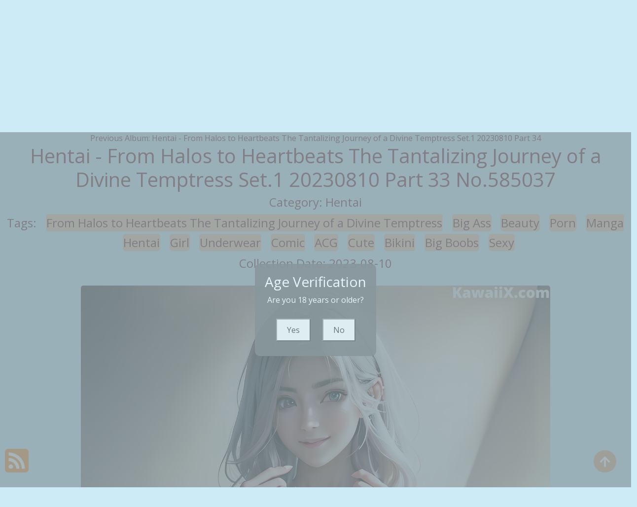

--- FILE ---
content_type: text/html; charset=utf-8
request_url: https://assgirlz.com/a/hentai+-+from+halos+to+heartbeats+the+tantalizing+journey+of+a+divine+temptress+set.1+20230810+part+33
body_size: 14540
content:

<!DOCTYPE html>
<html lang="en-US" prefix="og: https://ogp.me/ns#">
<head>
	<meta charset="utf-8">
	<meta name="rating" content="mature-audience">
		<meta name="viewport" content="width=device-width, initial-scale=1, shrink-to-fit=no">
	<meta name="theme-color" content="#ccebf6">
	<link rel="icon" href="https://resr.assgirlz.com/assgirlz/favicon.ico" type="image/x-icon">
	<meta property="og:type" content="website">
	<meta property="og:site_name" content="AssGirlz">
	<title>Hentai - From Halos to Heartbeats The Tantalizing Journey of a Divine Temptress Set.1 20230810 Part 33 - Stunning High-Definition Beauty Photo Collection - Asian, Western Models &amp; Artistic Themes | AssGirlz.Com</title>
	<meta property="og:title" content="Hentai - From Halos to Heartbeats The Tantalizing Journey of a Divine Temptress Set.1 20230810 Part 33 - Stunning High-Definition Beauty Photo Collection - Asian, Western Models &amp; Artistic Themes | AssGirlz.Com">
	<meta name="keywords" content="From Halos to Heartbeats The Tantalizing Journey of a Divine Temptress,Big Ass,Beauty,Porn,Manga,Hentai,Girl,Underwear,Comic,ACG,Cute,Bikini,Big Boobs,Sexy">
	<meta name="description" content="Hentai - From Halos to Heartbeats The Tantalizing Journey of a Divine Temptress Set.1 20230810 Part 33 - Hentai - Explore a stunning collection of high-definition beauty photos featuring Asian and Western models, along with artistic and mature-themed visuals. Perfect for fans of elegant photography, anime art, and captivating imagery.">
	<meta property="og:description" content="Discover a high-definition collection of beauty photos, including Asian and Western models, with artistic and mature themes. Click to view the stunning gallery.">
	
	<script type="application/ld+json">{"@context":"http://schema.org/","@type":"CreativeWork","genre":"Anime, Art, Mature","audience":{"@type":"Audience","audienceType":"Mature"},"mainEntityOfPage":{"@type":"WebPage","@id":"https://assgirlz.com/a/hentai\u002B-\u002Bfrom\u002Bhalos\u002Bto\u002Bheartbeats\u002Bthe\u002Btantalizing\u002Bjourney\u002Bof\u002Ba\u002Bdivine\u002Btemptress\u002Bset.1\u002B20230810\u002Bpart\u002B33"},"author":{"@type":"Organization","name":"AssGirlz","url":"https://en.girlygirlpic.com","logo":{"@type":"ImageObject","url":"https://resr.assgirlz.com/assgirlz/favicon.ico"}},"publisher":{"@type":"Organization","name":"AssGirlz","logo":{"@type":"ImageObject","url":"https://resr.assgirlz.com/assgirlz/favicon.ico"}},"headline":"Hentai - From Halos to Heartbeats The Tantalizing Journey of a Divine Temptress Set.1 20230810 Part 33","image":["https://imgr6.assgirlz.com/6821b09497f392931d9d5e4ce6a68269/640/ba755c03c9c1ca7726e140ba692fe422.jpg","https://imgr6.assgirlz.com/6821b09497f392931d9d5e4ce6a68269/640/683c2237908c713fc31c7114941eba33.jpg","https://imgr6.assgirlz.com/6821b09497f392931d9d5e4ce6a68269/640/0ce15077db2ca7ee8a9362281df3c20d.jpg"],"datePublished":"2023-08-10","dateModified":"2023-08-10"}</script>

	<base href="https://assgirlz.com/">
	<link rel="preconnect" href="https://resr.assgirlz.com">
	<link rel="dns-prefetch" href="https://resr.assgirlz.com">
	<link rel="preconnect" href="https://imgr0.assgirlz.com">
	<link rel="dns-prefetch" href="https://imgr0.assgirlz.com">
	<link rel="preconnect" href="https://imgr1.assgirlz.com">
	<link rel="dns-prefetch" href="https://imgr1.assgirlz.com">
	<link rel="preconnect" href="https://imgr2.assgirlz.com">
	<link rel="dns-prefetch" href="https://imgr2.assgirlz.com">
	<link rel="preconnect" href="https://imgr3.assgirlz.com">
	<link rel="dns-prefetch" href="https://imgr3.assgirlz.com">
	<link rel="preconnect" href="https://imgr4.assgirlz.com">
	<link rel="dns-prefetch" href="https://imgr4.assgirlz.com">
	<link rel="preconnect" href="https://imgr5.assgirlz.com">
	<link rel="dns-prefetch" href="https://imgr5.assgirlz.com">
	<link rel="preconnect" href="https://imgr6.assgirlz.com">
	<link rel="dns-prefetch" href="https://imgr6.assgirlz.com">
	<link rel="preconnect" href="https://imgr7.assgirlz.com">
	<link rel="dns-prefetch" href="https://imgr07.assgirlz.com">
	<link rel="preconnect" href="https://imgr8.assgirlz.com">
	<link rel="dns-prefetch" href="https://imgr8.assgirlz.com">
	<link rel="preconnect" href="https://imgr9.assgirlz.com">
	<link rel="dns-prefetch" href="https://imgr9.assgirlz.com">
	<link rel="preconnect" href="https://imgra.assgirlz.com">
	<link rel="dns-prefetch" href="https://imgra.assgirlz.com">
	<link rel="preconnect" href="https://imgrb.assgirlz.com">
	<link rel="dns-prefetch" href="https://imgrb.assgirlz.com">
	<link rel="preconnect" href="https://imgrc.assgirlz.com">
	<link rel="dns-prefetch" href="https://imgrc.assgirlz.com">
	<link rel="preconnect" href="https://imgrd.assgirlz.com">
	<link rel="dns-prefetch" href="https://imgrd.assgirlz.com">
	<link rel="preconnect" href="https://imgre.assgirlz.com">
	<link rel="dns-prefetch" href="https://imgre.assgirlz.com">
	<link rel="preconnect" href="https://imgrf.assgirlz.com">
	<link rel="dns-prefetch" href="https://imgrf.assgirlz.com">
	<!-- Global site tag (gtag.js) - Google Analytics --><script defer src="https://www.googletagmanager.com/gtag/js?id=G-HNK8FW6TKD"></script><script>document.addEventListener("DOMContentLoaded", function() {	window.dataLayer = window.dataLayer || [];	function gtag() { dataLayer.push(arguments); }	gtag('js', new Date());	gtag('config', 'G-HNK8FW6TKD'); });</script>
	<link rel="preload" href="https://resr.assgirlz.com/assgirlz/css/bootstrap.min.css?v=20260114035449" as="style">
	<link rel="stylesheet" href="https://resr.assgirlz.com/assgirlz/css/bootstrap.min.css?v=20260114035449">
		<link rel="preload" href="https://resr.assgirlz.com/assgirlz/css/flickity.min.css" as="style">
		<link rel="stylesheet" href="https://resr.assgirlz.com/assgirlz/css/flickity.min.css">
	<link rel="preload" href="https://resr.assgirlz.com/assgirlz/components.min.css?v=20260114035449" as="style">
	<link rel="stylesheet" href="https://resr.assgirlz.com/assgirlz/components.min.css?v=20260114035449">
    <link rel="stylesheet" media="print" onload="this.media='all'" href="https://resr.assgirlz.com/assgirlz/lib/lightbox2/css/lightbox.min.css">
    <link rel="stylesheet" media="print" onload="this.media='all'" href="https://resr.assgirlz.com/assgirlz/lib/jquery-modal/jquery.modal.min.css?v=20260114035449">
    <link rel="preconnect" href="https://fonts.googleapis.com">
    <link rel="preconnect" href="https://fonts.gstatic.com" crossorigin>
    <link rel="stylesheet" media="print" onload="this.media='all'" href="https://fonts.googleapis.com/css2?family=Open+Sans&display=swap">
    <link rel="stylesheet" media="print" onload="this.media='all'" href="https://resr.assgirlz.com/assgirlz/css/icomoon/style.css">
    <link rel="alternate" type="application/rss+xml" title="RSS Feed for assgirlz.com" href="https://assgirlz.com/api/rss">
	<style>
		.lg-has-iframe {
			position: absolute;
			top: 0px;
			bottom: 0px;
		}

		iframe.lg-object {
			width: 400px !important;
			height: 800px !important;
			margin-top: 0px !important;
		}
	</style>
	
	<script src="https://resr.assgirlz.com/assgirlz/js/lazysizes.min.js" async></script>
	<script src="https://resr.assgirlz.com/assgirlz/js/age.js?v=20260114035449" async></script>
    	<script defer type="application/javascript" src="https://a.magsrv.com/ad-provider.js"></script>
</head>
<body>
	<div b-c22w2dbzls id="root">

<header class="p-3 mb-3">
	<div class="container">
		<div class="flex-wrap align-items-center justify-content-center justify-content-lg-start">

<div class="title">
    <a class="on-popunder" href=https://assgirlz.com title="AssGirlz" aria-label="AssGirlz">
        <div class="d-flex justify-content-center">
            <span>Ass</span>
            <img src="https://assgirlz.com/assgirlz/css/images/logo_320x320.png" alt="AssGirlz" style="width: 48px; height: 48px; margin-top: 0px;">
            <span>Girlz</span>
        </div>
    </a>
</div>			
			<ul class="nav col-12 col-lg-auto me-lg-auto mb-2 justify-content-center mb-md-0" style="font-size: 16px;">
		                    <li>
			                    <a href="https://assgirlz.com/" class="nav-link px-2 link-dark menu-li-active-a" title="Latest Recommended" aria-label="Latest Recommended">Latest Recommended</a></li>
	                        <li>
		                        <a href="https://assgirlz.com/c/porn" class="nav-link px-2 link-dark menu-li-inactive-a" title="Porn" aria-label="Porn">Porn</a></li>
	                        <li>
		                        <a href="https://assgirlz.com/c/hentai" class="nav-link px-2 link-dark menu-li-inactive-a" title="Hentai" aria-label="Hentai">Hentai</a></li>
	                        <li>
		                        <a href="https://assgirlz.com/c/kawaiix" class="nav-link px-2 link-dark menu-li-inactive-a" title="KawaiiX" aria-label="KawaiiX">KawaiiX</a></li>
	                        <li>
		                        <a href="https://assgirlz.com/c/jav" class="nav-link px-2 link-dark menu-li-inactive-a" title="Jav" aria-label="Jav">Jav</a></li>
	                        <li>
		                        <a href="https://assgirlz.com/c/uncategorized" class="nav-link px-2 link-dark menu-li-inactive-a" title="Uncategorized" aria-label="Uncategorized">Uncategorized</a></li>
	                        <li>
		                        <a href="https://assgirlz.com/c/cosplay" class="nav-link px-2 link-dark menu-li-inactive-a" title="Cosplay" aria-label="Cosplay">Cosplay</a></li>
	                        <li>
		                        <a href="https://assgirlz.com/c/chinese" class="nav-link px-2 link-dark menu-li-inactive-a" title="Chinese" aria-label="Chinese">Chinese</a></li>
	                        <li>
		                        <a href="https://assgirlz.com/c/thailand" class="nav-link px-2 link-dark menu-li-inactive-a" title="Thailand" aria-label="Thailand">Thailand</a></li>
	                        <li>
		                        <a href="https://assgirlz.com/c/korea" class="nav-link px-2 link-dark menu-li-inactive-a" title="Korea" aria-label="Korea">Korea</a></li>
	                        <li>
		                        <a href="https://assgirlz.com/c/magazine" class="nav-link px-2 link-dark menu-li-inactive-a" title="Magazine" aria-label="Magazine">Magazine</a></li>
	                        <li>
		                        <a href="https://assgirlz.com/c/aidol" class="nav-link px-2 link-dark menu-li-inactive-a" title="Aidol" aria-label="Aidol">Aidol</a></li>
	                        <li>
		                        <a href="https://assgirlz.com/c/gravure" class="nav-link px-2 link-dark menu-li-inactive-a" title="Gravure" aria-label="Gravure">Gravure</a></li>
					<li>
						<a href="https://en.assgirlz.com" class="nav-link px-2 link-dark menu-li-inactive-a" title="SFW Photo Album" aria-label="SFW Photo Album">SFW Photo Album</a></li>

			</ul>


		</div>
		<div class="row d-flex justify-content-center">
			<div class="col-12 col-lg-auto mb-3 mb-lg-0 me-lg-3">
				<div class="pgz-main-search-form">
                        <input type="hidden" value="/s" id="hidSearchPath">
                        <form method="get" class="search-form" action="https://assgirlz.com" autocomplete="off">
                            <div class="pgz-search-field-w">
	                            <input id="txtSearchKey" type="search" autocomplete="off" class="pgz-search-field" placeholder="Search For ... " name="s" title="Search for:" value="">
                                <input id="btSearch" type="submit" class="pgz-search-submit" readonly="readonly" value="Search">
                            </div>
                        </form>
                        <div class="autosuggest-results"></div>
                    </div>
			</div>
		</div>
	</div>
</header>		


    <div class="d-flex justify-content-center">
        <div class="col-24">

<a name="list"></a>
<div class="previous-album-link" style="text-align: center;">
	<a title="Previous Album: Hentai - From Halos to Heartbeats The Tantalizing Journey of a Divine Temptress Set.1 20230810 Part 34" aria-label="Previous Album: Hentai - From Halos to Heartbeats The Tantalizing Journey of a Divine Temptress Set.1 20230810 Part 34" href="/a/hentai&#x2B;-&#x2B;from&#x2B;halos&#x2B;to&#x2B;heartbeats&#x2B;the&#x2B;tantalizing&#x2B;journey&#x2B;of&#x2B;a&#x2B;divine&#x2B;temptress&#x2B;set.1&#x2B;20230810&#x2B;part&#x2B;34">Previous Album: Hentai - From Halos to Heartbeats The Tantalizing Journey of a Divine Temptress Set.1 20230810 Part 34</a>
</div>
<div key="post_main">
	<div key="post_content" style="max-width: 1440px;
                                    width: 100%;
                                    text-align: -webkit-center;
                                    height:100%;">
		<div key="post_info" style="max-width: 1440px;
                                     width: 100%;
                                     text-align: -webkit-center;
                                     height:100%;">
			<div class="row justify-content-center">
				<div class="col-24"><h1 class="album-title">Hentai - From Halos to Heartbeats The Tantalizing Journey of a Divine Temptress Set.1 20230810 Part 33 No.585037</h1></div>
			</div>
			<div class="row justify-content-center">
				<div class="col-24"><h4 class="album-h4">Category: <a class="on-popunder album-h4-a" key="post_category" href="/c/hentai" aria-label="Hentai">Hentai</a></h4></div>
			</div>

<div class="row justify-content-center">
    <div class="col-24">
    <h4 class="album-h4">
        Tags: 
                <a class="on-popunder album-tag-a" id=post_tag_0 href="/t/from&#x2B;halos&#x2B;to&#x2B;heartbeats&#x2B;the&#x2B;tantalizing&#x2B;journey&#x2B;of&#x2B;a&#x2B;divine&#x2B;temptress" aria-label="From Halos to Heartbeats The Tantalizing Journey of a Divine Temptress">From Halos to Heartbeats The Tantalizing Journey of a Divine Temptress</a>
                <a class="on-popunder album-tag-a" id=post_tag_1 href="/t/big&#x2B;ass" aria-label="Big Ass">Big Ass</a>
                <a class="on-popunder album-tag-a" id=post_tag_2 href="/t/beauty" aria-label="Beauty">Beauty</a>
                <a class="on-popunder album-tag-a" id=post_tag_3 href="/t/porn" aria-label="Porn">Porn</a>
                <a class="on-popunder album-tag-a" id=post_tag_4 href="/t/manga" aria-label="Manga">Manga</a>
                <a class="on-popunder album-tag-a" id=post_tag_5 href="/t/hentai" aria-label="Hentai">Hentai</a>
                <a class="on-popunder album-tag-a" id=post_tag_6 href="/t/girl" aria-label="Girl">Girl</a>
                <a class="on-popunder album-tag-a" id=post_tag_7 href="/t/underwear" aria-label="Underwear">Underwear</a>
                <a class="on-popunder album-tag-a" id=post_tag_8 href="/t/comic" aria-label="Comic">Comic</a>
                <a class="on-popunder album-tag-a" id=post_tag_9 href="/t/acg" aria-label="ACG">ACG</a>
                <a class="on-popunder album-tag-a" id=post_tag_10 href="/t/cute" aria-label="Cute">Cute</a>
                <a class="on-popunder album-tag-a" id=post_tag_11 href="/t/bikini" aria-label="Bikini">Bikini</a>
                <a class="on-popunder album-tag-a" id=post_tag_12 href="/t/big&#x2B;boobs" aria-label="Big Boobs">Big Boobs</a>
                <a class="on-popunder album-tag-a" id=post_tag_13 href="/t/sexy" aria-label="Sexy">Sexy</a>
    </h4>
    </div>
</div>
			<div class="row justify-content-center">
				<div class="col-24"><h4 class="album-h4">Collection Date: 2023-08-10</h4></div>
			</div>
		</div>
		<div style="width: 100%; height: 10px;"></div>
				<div id=key_img1_1 style="max-width: 978px; width: 100%; margin-bottom: 1%; text-align: -webkit-center; padding: 1%;">
					<div id=key_img2_1 style="min-height:200px;max-width: 978px; width: 100%; text-align: -webkit-center;">
								<a href="https://imgr6.assgirlz.com/6821b09497f392931d9d5e4ce6a68269/2116aa8868055d0ba08129a2fc42013e.jpg" data-lightbox="image-1" data-title="Hentai - From Halos to Heartbeats The Tantalizing Journey of a Divine Temptress Set.1 20230810 Part 33 P20 No.342718 Image No. 1" data-alt="A nude woman sitting on a bed in a black lingerie.">
										<picture>
											<source type="image/avif" data-srcset="https://imgr6.assgirlz.com/6821b09497f392931d9d5e4ce6a68269/avif/2116aa8868055d0ba08129a2fc42013e.avif">
											<source type="image/webp" data-srcset="https://imgr6.assgirlz.com/6821b09497f392931d9d5e4ce6a68269/webp/2116aa8868055d0ba08129a2fc42013e.webp">
											<img id=img3_1 class="lazyload" style="border-radius: 5px;min-height:200px;max-width: 100%;height: auto;aspect-ratio: auto 1536 / 2048;" alt="A nude woman sitting on a bed in a black lingerie." src="https://imgr6.assgirlz.com/6821b09497f392931d9d5e4ce6a68269/80/2116aa8868055d0ba08129a2fc42013e.jpg" data-src="https://imgr6.assgirlz.com/6821b09497f392931d9d5e4ce6a68269/2116aa8868055d0ba08129a2fc42013e.jpg">
										</picture>
								</a>
					</div>
				</div>
								<div id="ads_d0_3" style="width:100%; text-align: center;margin-bottom: 10px;" class="row justify-content-center align-items-center">
									<ins class="eas6a97888e" data-zoneid="4852418"></ins>
								</div>
				<div id=key_img1_3 style="max-width: 978px; width: 100%; margin-bottom: 1%; text-align: -webkit-center; padding: 1%;">
					<div id=key_img2_3 style="min-height:200px;max-width: 978px; width: 100%; text-align: -webkit-center;">
								<a href="https://imgr6.assgirlz.com/6821b09497f392931d9d5e4ce6a68269/8e04961ae9bce9ee49393311873ed68b.jpg" data-lightbox="image-1" data-title="Hentai - From Halos to Heartbeats The Tantalizing Journey of a Divine Temptress Set.1 20230810 Part 33 P19 No.b7fe8c Image No. 3" data-alt="A woman in a white lingerie sitting on a table.">
										<picture>
											<source type="image/avif" data-srcset="https://imgr6.assgirlz.com/6821b09497f392931d9d5e4ce6a68269/avif/8e04961ae9bce9ee49393311873ed68b.avif">
											<source type="image/webp" data-srcset="https://imgr6.assgirlz.com/6821b09497f392931d9d5e4ce6a68269/webp/8e04961ae9bce9ee49393311873ed68b.webp">
											<img id=img3_3 class="lazyload" style="border-radius: 5px;min-height:200px;max-width: 100%;height: auto;aspect-ratio: auto 1536 / 2048;" alt="A woman in a white lingerie sitting on a table." src="https://imgr6.assgirlz.com/6821b09497f392931d9d5e4ce6a68269/80/8e04961ae9bce9ee49393311873ed68b.jpg" data-src="https://imgr6.assgirlz.com/6821b09497f392931d9d5e4ce6a68269/8e04961ae9bce9ee49393311873ed68b.jpg">
										</picture>
								</a>
					</div>
				</div>
				<div id=key_img1_5 style="max-width: 978px; width: 100%; margin-bottom: 1%; text-align: -webkit-center; padding: 1%;">
					<div id=key_img2_5 style="min-height:200px;max-width: 978px; width: 100%; text-align: -webkit-center;">
								<a href="https://imgr6.assgirlz.com/6821b09497f392931d9d5e4ce6a68269/7650e0d995c5fe50e1fa0e0b9a755b09.jpg" data-lightbox="image-1" data-title="Hentai - From Halos to Heartbeats The Tantalizing Journey of a Divine Temptress Set.1 20230810 Part 33 P18 No.0c9755 Image No. 5" data-alt="A nude anime girl sitting on a purple couch.">
										<picture>
											<source type="image/avif" data-srcset="https://imgr6.assgirlz.com/6821b09497f392931d9d5e4ce6a68269/avif/7650e0d995c5fe50e1fa0e0b9a755b09.avif">
											<source type="image/webp" data-srcset="https://imgr6.assgirlz.com/6821b09497f392931d9d5e4ce6a68269/webp/7650e0d995c5fe50e1fa0e0b9a755b09.webp">
											<img id=img3_5 class="lazyload" style="border-radius: 5px;min-height:200px;max-width: 100%;height: auto;aspect-ratio: auto 1536 / 2048;" alt="A nude anime girl sitting on a purple couch." src="https://imgr6.assgirlz.com/6821b09497f392931d9d5e4ce6a68269/80/7650e0d995c5fe50e1fa0e0b9a755b09.jpg" data-src="https://imgr6.assgirlz.com/6821b09497f392931d9d5e4ce6a68269/7650e0d995c5fe50e1fa0e0b9a755b09.jpg">
										</picture>
								</a>
					</div>
				</div>
				<div id=key_img1_7 style="max-width: 978px; width: 100%; margin-bottom: 1%; text-align: -webkit-center; padding: 1%;">
					<div id=key_img2_7 style="min-height:200px;max-width: 978px; width: 100%; text-align: -webkit-center;">
								<a href="https://imgr6.assgirlz.com/6821b09497f392931d9d5e4ce6a68269/97e6e0363ca5329927e6ce49d266a4de.jpg" data-lightbox="image-1" data-title="Hentai - From Halos to Heartbeats The Tantalizing Journey of a Divine Temptress Set.1 20230810 Part 33 P17 No.c8cbb1 Image No. 7" data-alt="A nude woman sitting on top of a bed.">
										<picture>
											<source type="image/avif" data-srcset="https://imgr6.assgirlz.com/6821b09497f392931d9d5e4ce6a68269/avif/97e6e0363ca5329927e6ce49d266a4de.avif">
											<source type="image/webp" data-srcset="https://imgr6.assgirlz.com/6821b09497f392931d9d5e4ce6a68269/webp/97e6e0363ca5329927e6ce49d266a4de.webp">
											<img id=img3_7 class="lazyload" style="border-radius: 5px;min-height:200px;max-width: 100%;height: auto;aspect-ratio: auto 1536 / 2048;" alt="A nude woman sitting on top of a bed." src="https://imgr6.assgirlz.com/6821b09497f392931d9d5e4ce6a68269/80/97e6e0363ca5329927e6ce49d266a4de.jpg" data-src="https://imgr6.assgirlz.com/6821b09497f392931d9d5e4ce6a68269/97e6e0363ca5329927e6ce49d266a4de.jpg">
										</picture>
								</a>
					</div>
				</div>
								<div id="ads_d0_3" style="width:100%; text-align: center;margin-bottom: 10px;" class="row justify-content-center align-items-center">
									<ins class="eas6a97888e" data-zoneid="4852418"></ins>
								</div>
				<div id=key_img1_9 style="max-width: 978px; width: 100%; margin-bottom: 1%; text-align: -webkit-center; padding: 1%;">
					<div id=key_img2_9 style="min-height:200px;max-width: 978px; width: 100%; text-align: -webkit-center;">
								<a href="https://imgr6.assgirlz.com/6821b09497f392931d9d5e4ce6a68269/ba755c03c9c1ca7726e140ba692fe422.jpg" data-lightbox="image-1" data-title="Hentai - From Halos to Heartbeats The Tantalizing Journey of a Divine Temptress Set.1 20230810 Part 33 P16 No.65814d Image No. 9" data-alt="A nude anime girl posing in the woods.">
										<picture>
											<source type="image/avif" data-srcset="https://imgr6.assgirlz.com/6821b09497f392931d9d5e4ce6a68269/avif/ba755c03c9c1ca7726e140ba692fe422.avif">
											<source type="image/webp" data-srcset="https://imgr6.assgirlz.com/6821b09497f392931d9d5e4ce6a68269/webp/ba755c03c9c1ca7726e140ba692fe422.webp">
											<img id=img3_9 class="lazyload" style="border-radius: 5px;min-height:200px;max-width: 100%;height: auto;aspect-ratio: auto 1536 / 2048;" alt="A nude anime girl posing in the woods." src="https://imgr6.assgirlz.com/6821b09497f392931d9d5e4ce6a68269/80/ba755c03c9c1ca7726e140ba692fe422.jpg" data-src="https://imgr6.assgirlz.com/6821b09497f392931d9d5e4ce6a68269/ba755c03c9c1ca7726e140ba692fe422.jpg">
										</picture>
								</a>
					</div>
				</div>
				<div id=key_img1_11 style="max-width: 978px; width: 100%; margin-bottom: 1%; text-align: -webkit-center; padding: 1%;">
					<div id=key_img2_11 style="min-height:200px;max-width: 978px; width: 100%; text-align: -webkit-center;">
								<a href="https://imgr6.assgirlz.com/6821b09497f392931d9d5e4ce6a68269/0ce15077db2ca7ee8a9362281df3c20d.jpg" data-lightbox="image-1" data-title="Hentai - From Halos to Heartbeats The Tantalizing Journey of a Divine Temptress Set.1 20230810 Part 33 P15 No.c18ded Image No. 11" data-alt="A nude anime girl sitting on a bed talking on a cell phone.">
										<picture>
											<source type="image/avif" data-srcset="https://imgr6.assgirlz.com/6821b09497f392931d9d5e4ce6a68269/avif/0ce15077db2ca7ee8a9362281df3c20d.avif">
											<source type="image/webp" data-srcset="https://imgr6.assgirlz.com/6821b09497f392931d9d5e4ce6a68269/webp/0ce15077db2ca7ee8a9362281df3c20d.webp">
											<img id=img3_11 class="lazyload" style="border-radius: 5px;min-height:200px;max-width: 100%;height: auto;aspect-ratio: auto 1536 / 2048;" alt="A nude anime girl sitting on a bed talking on a cell phone." src="https://imgr6.assgirlz.com/6821b09497f392931d9d5e4ce6a68269/80/0ce15077db2ca7ee8a9362281df3c20d.jpg" data-src="https://imgr6.assgirlz.com/6821b09497f392931d9d5e4ce6a68269/0ce15077db2ca7ee8a9362281df3c20d.jpg">
										</picture>
								</a>
					</div>
				</div>
				<div id=key_img1_13 style="max-width: 978px; width: 100%; margin-bottom: 1%; text-align: -webkit-center; padding: 1%;">
					<div id=key_img2_13 style="min-height:200px;max-width: 978px; width: 100%; text-align: -webkit-center;">
								<a href="https://imgr6.assgirlz.com/6821b09497f392931d9d5e4ce6a68269/5a136901d1d9f73b3e87d68b1e52ec1b.jpg" data-lightbox="image-1" data-title="Hentai - From Halos to Heartbeats The Tantalizing Journey of a Divine Temptress Set.1 20230810 Part 33 P14 No.e33ab9 Image No. 13" data-alt="A nude woman sitting on a bed with a pillow.">
										<picture>
											<source type="image/avif" data-srcset="https://imgr6.assgirlz.com/6821b09497f392931d9d5e4ce6a68269/avif/5a136901d1d9f73b3e87d68b1e52ec1b.avif">
											<source type="image/webp" data-srcset="https://imgr6.assgirlz.com/6821b09497f392931d9d5e4ce6a68269/webp/5a136901d1d9f73b3e87d68b1e52ec1b.webp">
											<img id=img3_13 class="lazyload" style="border-radius: 5px;min-height:200px;max-width: 100%;height: auto;aspect-ratio: auto 1536 / 2048;" alt="A nude woman sitting on a bed with a pillow." src="https://imgr6.assgirlz.com/6821b09497f392931d9d5e4ce6a68269/80/5a136901d1d9f73b3e87d68b1e52ec1b.jpg" data-src="https://imgr6.assgirlz.com/6821b09497f392931d9d5e4ce6a68269/5a136901d1d9f73b3e87d68b1e52ec1b.jpg">
										</picture>
								</a>
					</div>
				</div>
								<div id="ads_d0_3" style="width:100%; text-align: center;margin-bottom: 10px;" class="row justify-content-center align-items-center">
									<ins class="eas6a97888e" data-zoneid="4852418"></ins>
								</div>
				<div id=key_img1_15 style="max-width: 978px; width: 100%; margin-bottom: 1%; text-align: -webkit-center; padding: 1%;">
					<div id=key_img2_15 style="min-height:200px;max-width: 978px; width: 100%; text-align: -webkit-center;">
								<a href="https://imgr6.assgirlz.com/6821b09497f392931d9d5e4ce6a68269/89605d2e7038c5482a6feb5f1e1fe119.jpg" data-lightbox="image-1" data-title="Hentai - From Halos to Heartbeats The Tantalizing Journey of a Divine Temptress Set.1 20230810 Part 33 P13 No.85ad7d Image No. 15" data-alt="A woman in a pink dress sitting on a bed.">
										<picture>
											<source type="image/avif" data-srcset="https://imgr6.assgirlz.com/6821b09497f392931d9d5e4ce6a68269/avif/89605d2e7038c5482a6feb5f1e1fe119.avif">
											<source type="image/webp" data-srcset="https://imgr6.assgirlz.com/6821b09497f392931d9d5e4ce6a68269/webp/89605d2e7038c5482a6feb5f1e1fe119.webp">
											<img id=img3_15 class="lazyload" style="border-radius: 5px;min-height:200px;max-width: 100%;height: auto;aspect-ratio: auto 1536 / 2048;" alt="A woman in a pink dress sitting on a bed." src="https://imgr6.assgirlz.com/6821b09497f392931d9d5e4ce6a68269/80/89605d2e7038c5482a6feb5f1e1fe119.jpg" data-src="https://imgr6.assgirlz.com/6821b09497f392931d9d5e4ce6a68269/89605d2e7038c5482a6feb5f1e1fe119.jpg">
										</picture>
								</a>
					</div>
				</div>
				<div id=key_img1_17 style="max-width: 978px; width: 100%; margin-bottom: 1%; text-align: -webkit-center; padding: 1%;">
					<div id=key_img2_17 style="min-height:200px;max-width: 978px; width: 100%; text-align: -webkit-center;">
								<a href="https://imgr6.assgirlz.com/6821b09497f392931d9d5e4ce6a68269/cbf01c513a14b93ed0aa80ed01999916.jpg" data-lightbox="image-1" data-title="Hentai - From Halos to Heartbeats The Tantalizing Journey of a Divine Temptress Set.1 20230810 Part 33 P12 No.4dd563 Image No. 17" data-alt="A cartoon of a woman in shorts and a jacket posing on a bed.">
										<picture>
											<source type="image/avif" data-srcset="https://imgr6.assgirlz.com/6821b09497f392931d9d5e4ce6a68269/avif/cbf01c513a14b93ed0aa80ed01999916.avif">
											<source type="image/webp" data-srcset="https://imgr6.assgirlz.com/6821b09497f392931d9d5e4ce6a68269/webp/cbf01c513a14b93ed0aa80ed01999916.webp">
											<img id=img3_17 class="lazyload" style="border-radius: 5px;min-height:200px;max-width: 100%;height: auto;aspect-ratio: auto 1536 / 2048;" alt="A cartoon of a woman in shorts and a jacket posing on a bed." src="https://imgr6.assgirlz.com/6821b09497f392931d9d5e4ce6a68269/80/cbf01c513a14b93ed0aa80ed01999916.jpg" data-src="https://imgr6.assgirlz.com/6821b09497f392931d9d5e4ce6a68269/cbf01c513a14b93ed0aa80ed01999916.jpg">
										</picture>
								</a>
					</div>
				</div>
				<div id=key_img1_19 style="max-width: 978px; width: 100%; margin-bottom: 1%; text-align: -webkit-center; padding: 1%;">
					<div id=key_img2_19 style="min-height:200px;max-width: 978px; width: 100%; text-align: -webkit-center;">
								<a href="https://imgr6.assgirlz.com/6821b09497f392931d9d5e4ce6a68269/3414ecf35463cecec7fae2c625e56e5e.jpg" data-lightbox="image-1" data-title="Hentai - From Halos to Heartbeats The Tantalizing Journey of a Divine Temptress Set.1 20230810 Part 33 P11 No.366664 Image No. 19" data-alt="a nude woman sitting on a couch with her hands on her breasts">
										<picture>
											<source type="image/avif" data-srcset="https://imgr6.assgirlz.com/6821b09497f392931d9d5e4ce6a68269/avif/3414ecf35463cecec7fae2c625e56e5e.avif">
											<source type="image/webp" data-srcset="https://imgr6.assgirlz.com/6821b09497f392931d9d5e4ce6a68269/webp/3414ecf35463cecec7fae2c625e56e5e.webp">
											<img id=img3_19 class="lazyload" style="border-radius: 5px;min-height:200px;max-width: 100%;height: auto;aspect-ratio: auto 1536 / 2048;" alt="a nude woman sitting on a couch with her hands on her breasts" src="https://imgr6.assgirlz.com/6821b09497f392931d9d5e4ce6a68269/80/3414ecf35463cecec7fae2c625e56e5e.jpg" data-src="https://imgr6.assgirlz.com/6821b09497f392931d9d5e4ce6a68269/3414ecf35463cecec7fae2c625e56e5e.jpg">
										</picture>
								</a>
					</div>
				</div>
								<div id="ads_d0_3" style="width:100%; text-align: center;margin-bottom: 10px;" class="row justify-content-center align-items-center">
									<ins class="eas6a97888e" data-zoneid="4852418"></ins>
								</div>
				<div id=key_img1_21 style="max-width: 978px; width: 100%; margin-bottom: 1%; text-align: -webkit-center; padding: 1%;">
					<div id=key_img2_21 style="min-height:200px;max-width: 978px; width: 100%; text-align: -webkit-center;">
								<a href="https://imgr6.assgirlz.com/6821b09497f392931d9d5e4ce6a68269/b8aaa4940dd635d4b9a8de75f7f34236.jpg" data-lightbox="image-1" data-title="Hentai - From Halos to Heartbeats The Tantalizing Journey of a Divine Temptress Set.1 20230810 Part 33 P10 No.f342a0 Image No. 21" data-alt="A couple of naked women sitting next to each other on a bed.">
										<picture>
											<source type="image/avif" data-srcset="https://imgr6.assgirlz.com/6821b09497f392931d9d5e4ce6a68269/avif/b8aaa4940dd635d4b9a8de75f7f34236.avif">
											<source type="image/webp" data-srcset="https://imgr6.assgirlz.com/6821b09497f392931d9d5e4ce6a68269/webp/b8aaa4940dd635d4b9a8de75f7f34236.webp">
											<img id=img3_21 class="lazyload" style="border-radius: 5px;min-height:200px;max-width: 100%;height: auto;aspect-ratio: auto 1536 / 2048;" alt="A couple of naked women sitting next to each other on a bed." src="https://imgr6.assgirlz.com/6821b09497f392931d9d5e4ce6a68269/80/b8aaa4940dd635d4b9a8de75f7f34236.jpg" data-src="https://imgr6.assgirlz.com/6821b09497f392931d9d5e4ce6a68269/b8aaa4940dd635d4b9a8de75f7f34236.jpg">
										</picture>
								</a>
					</div>
				</div>
				<div id=key_img1_23 style="max-width: 978px; width: 100%; margin-bottom: 1%; text-align: -webkit-center; padding: 1%;">
					<div id=key_img2_23 style="min-height:200px;max-width: 978px; width: 100%; text-align: -webkit-center;">
								<a href="https://imgr6.assgirlz.com/6821b09497f392931d9d5e4ce6a68269/98cbe33868d85635017edf5f7c43b707.jpg" data-lightbox="image-1" data-title="Hentai - From Halos to Heartbeats The Tantalizing Journey of a Divine Temptress Set.1 20230810 Part 33 P9 No.0182cc Image No. 23" data-alt="A nude woman sitting on a couch holding a bottle of wine.">
										<picture>
											<source type="image/avif" data-srcset="https://imgr6.assgirlz.com/6821b09497f392931d9d5e4ce6a68269/avif/98cbe33868d85635017edf5f7c43b707.avif">
											<source type="image/webp" data-srcset="https://imgr6.assgirlz.com/6821b09497f392931d9d5e4ce6a68269/webp/98cbe33868d85635017edf5f7c43b707.webp">
											<img id=img3_23 class="lazyload" style="border-radius: 5px;min-height:200px;max-width: 100%;height: auto;aspect-ratio: auto 1536 / 2048;" alt="A nude woman sitting on a couch holding a bottle of wine." src="https://imgr6.assgirlz.com/6821b09497f392931d9d5e4ce6a68269/80/98cbe33868d85635017edf5f7c43b707.jpg" data-src="https://imgr6.assgirlz.com/6821b09497f392931d9d5e4ce6a68269/98cbe33868d85635017edf5f7c43b707.jpg">
										</picture>
								</a>
					</div>
				</div>
				<div id=key_img1_25 style="max-width: 978px; width: 100%; margin-bottom: 1%; text-align: -webkit-center; padding: 1%;">
					<div id=key_img2_25 style="min-height:200px;max-width: 978px; width: 100%; text-align: -webkit-center;">
								<a href="https://imgr6.assgirlz.com/6821b09497f392931d9d5e4ce6a68269/5ad713f314ffa6df4c7569764b4799b6.jpg" data-lightbox="image-1" data-title="Hentai - From Halos to Heartbeats The Tantalizing Journey of a Divine Temptress Set.1 20230810 Part 33 P8 No.061208 Image No. 25" data-alt="A naked anime girl sitting on a purple chair.">
										<picture>
											<source type="image/avif" data-srcset="https://imgr6.assgirlz.com/6821b09497f392931d9d5e4ce6a68269/avif/5ad713f314ffa6df4c7569764b4799b6.avif">
											<source type="image/webp" data-srcset="https://imgr6.assgirlz.com/6821b09497f392931d9d5e4ce6a68269/webp/5ad713f314ffa6df4c7569764b4799b6.webp">
											<img id=img3_25 class="lazyload" style="border-radius: 5px;min-height:200px;max-width: 100%;height: auto;aspect-ratio: auto 1536 / 2048;" alt="A naked anime girl sitting on a purple chair." src="https://imgr6.assgirlz.com/6821b09497f392931d9d5e4ce6a68269/80/5ad713f314ffa6df4c7569764b4799b6.jpg" data-src="https://imgr6.assgirlz.com/6821b09497f392931d9d5e4ce6a68269/5ad713f314ffa6df4c7569764b4799b6.jpg">
										</picture>
								</a>
					</div>
				</div>
								<div id="ads_d0_3" style="width:100%; text-align: center;margin-bottom: 10px;" class="row justify-content-center align-items-center">
									<ins class="eas6a97888e" data-zoneid="4852418"></ins>
								</div>
				<div id=key_img1_27 style="max-width: 978px; width: 100%; margin-bottom: 1%; text-align: -webkit-center; padding: 1%;">
					<div id=key_img2_27 style="min-height:200px;max-width: 978px; width: 100%; text-align: -webkit-center;">
								<a href="https://imgr6.assgirlz.com/6821b09497f392931d9d5e4ce6a68269/1ce278a34db33ead52e55763e45f6f1a.jpg" data-lightbox="image-1" data-title="Hentai - From Halos to Heartbeats The Tantalizing Journey of a Divine Temptress Set.1 20230810 Part 33 P7 No.602ba6 Image No. 27" data-alt="A nude anime girl sitting on a bed next to a window.">
										<picture>
											<source type="image/avif" data-srcset="https://imgr6.assgirlz.com/6821b09497f392931d9d5e4ce6a68269/avif/1ce278a34db33ead52e55763e45f6f1a.avif">
											<source type="image/webp" data-srcset="https://imgr6.assgirlz.com/6821b09497f392931d9d5e4ce6a68269/webp/1ce278a34db33ead52e55763e45f6f1a.webp">
											<img id=img3_27 class="lazyload" style="border-radius: 5px;min-height:200px;max-width: 100%;height: auto;aspect-ratio: auto 1536 / 2048;" alt="A nude anime girl sitting on a bed next to a window." src="https://imgr6.assgirlz.com/6821b09497f392931d9d5e4ce6a68269/80/1ce278a34db33ead52e55763e45f6f1a.jpg" data-src="https://imgr6.assgirlz.com/6821b09497f392931d9d5e4ce6a68269/1ce278a34db33ead52e55763e45f6f1a.jpg">
										</picture>
								</a>
					</div>
				</div>
				<div id=key_img1_29 style="max-width: 978px; width: 100%; margin-bottom: 1%; text-align: -webkit-center; padding: 1%;">
					<div id=key_img2_29 style="min-height:200px;max-width: 978px; width: 100%; text-align: -webkit-center;">
								<a href="https://imgr6.assgirlz.com/6821b09497f392931d9d5e4ce6a68269/eb2f36912d04116663beede060c7fe25.jpg" data-lightbox="image-1" data-title="Hentai - From Halos to Heartbeats The Tantalizing Journey of a Divine Temptress Set.1 20230810 Part 33 P6 No.fbdbab Image No. 29" data-alt="A nude woman sitting in a chair in a room.">
										<picture>
											<source type="image/avif" data-srcset="https://imgr6.assgirlz.com/6821b09497f392931d9d5e4ce6a68269/avif/eb2f36912d04116663beede060c7fe25.avif">
											<source type="image/webp" data-srcset="https://imgr6.assgirlz.com/6821b09497f392931d9d5e4ce6a68269/webp/eb2f36912d04116663beede060c7fe25.webp">
											<img id=img3_29 class="lazyload" style="border-radius: 5px;min-height:200px;max-width: 100%;height: auto;aspect-ratio: auto 1536 / 2048;" alt="A nude woman sitting in a chair in a room." src="https://imgr6.assgirlz.com/6821b09497f392931d9d5e4ce6a68269/80/eb2f36912d04116663beede060c7fe25.jpg" data-src="https://imgr6.assgirlz.com/6821b09497f392931d9d5e4ce6a68269/eb2f36912d04116663beede060c7fe25.jpg">
										</picture>
								</a>
					</div>
				</div>
				<div id=key_img1_31 style="max-width: 978px; width: 100%; margin-bottom: 1%; text-align: -webkit-center; padding: 1%;">
					<div id=key_img2_31 style="min-height:200px;max-width: 978px; width: 100%; text-align: -webkit-center;">
								<a href="https://imgr6.assgirlz.com/6821b09497f392931d9d5e4ce6a68269/683c2237908c713fc31c7114941eba33.jpg" data-lightbox="image-1" data-title="Hentai - From Halos to Heartbeats The Tantalizing Journey of a Divine Temptress Set.1 20230810 Part 33 P5 No.6d5d82 Image No. 31" data-alt="A woman in a yellow dress is posing for the camera.">
										<picture>
											<source type="image/avif" data-srcset="https://imgr6.assgirlz.com/6821b09497f392931d9d5e4ce6a68269/avif/683c2237908c713fc31c7114941eba33.avif">
											<source type="image/webp" data-srcset="https://imgr6.assgirlz.com/6821b09497f392931d9d5e4ce6a68269/webp/683c2237908c713fc31c7114941eba33.webp">
											<img id=img3_31 class="lazyload" style="border-radius: 5px;min-height:200px;max-width: 100%;height: auto;aspect-ratio: auto 1536 / 2048;" alt="A woman in a yellow dress is posing for the camera." src="https://imgr6.assgirlz.com/6821b09497f392931d9d5e4ce6a68269/80/683c2237908c713fc31c7114941eba33.jpg" data-src="https://imgr6.assgirlz.com/6821b09497f392931d9d5e4ce6a68269/683c2237908c713fc31c7114941eba33.jpg">
										</picture>
								</a>
					</div>
				</div>
								<div id="ads_d0_3" style="width:100%; text-align: center;margin-bottom: 10px;" class="row justify-content-center align-items-center">
									<ins class="eas6a97888e" data-zoneid="4852418"></ins>
								</div>
				<div id=key_img1_33 style="max-width: 978px; width: 100%; margin-bottom: 1%; text-align: -webkit-center; padding: 1%;">
					<div id=key_img2_33 style="min-height:200px;max-width: 978px; width: 100%; text-align: -webkit-center;">
								<a href="https://imgr6.assgirlz.com/6821b09497f392931d9d5e4ce6a68269/e26abfbaa5d948d880faea29917b5b87.jpg" data-lightbox="image-1" data-title="Hentai - From Halos to Heartbeats The Tantalizing Journey of a Divine Temptress Set.1 20230810 Part 33 P4 No.b661d4 Image No. 33" data-alt="a nude woman sitting on top of a bed next to a window">
										<picture>
											<source type="image/avif" data-srcset="https://imgr6.assgirlz.com/6821b09497f392931d9d5e4ce6a68269/avif/e26abfbaa5d948d880faea29917b5b87.avif">
											<source type="image/webp" data-srcset="https://imgr6.assgirlz.com/6821b09497f392931d9d5e4ce6a68269/webp/e26abfbaa5d948d880faea29917b5b87.webp">
											<img id=img3_33 class="lazyload" style="border-radius: 5px;min-height:200px;max-width: 100%;height: auto;aspect-ratio: auto 1536 / 2048;" alt="a nude woman sitting on top of a bed next to a window" src="https://imgr6.assgirlz.com/6821b09497f392931d9d5e4ce6a68269/80/e26abfbaa5d948d880faea29917b5b87.jpg" data-src="https://imgr6.assgirlz.com/6821b09497f392931d9d5e4ce6a68269/e26abfbaa5d948d880faea29917b5b87.jpg">
										</picture>
								</a>
					</div>
				</div>
				<div id=key_img1_35 style="max-width: 978px; width: 100%; margin-bottom: 1%; text-align: -webkit-center; padding: 1%;">
					<div id=key_img2_35 style="min-height:200px;max-width: 978px; width: 100%; text-align: -webkit-center;">
								<a href="https://imgr6.assgirlz.com/6821b09497f392931d9d5e4ce6a68269/b6df56916f770e42df4c43fb957f466b.jpg" data-lightbox="image-1" data-title="Hentai - From Halos to Heartbeats The Tantalizing Journey of a Divine Temptress Set.1 20230810 Part 33 P3 No.1cb714 Image No. 35" data-alt="A nude anime girl sitting on a blue chair.">
										<picture>
											<source type="image/avif" data-srcset="https://imgr6.assgirlz.com/6821b09497f392931d9d5e4ce6a68269/avif/b6df56916f770e42df4c43fb957f466b.avif">
											<source type="image/webp" data-srcset="https://imgr6.assgirlz.com/6821b09497f392931d9d5e4ce6a68269/webp/b6df56916f770e42df4c43fb957f466b.webp">
											<img id=img3_35 class="lazyload" style="border-radius: 5px;min-height:200px;max-width: 100%;height: auto;aspect-ratio: auto 1536 / 2048;" alt="A nude anime girl sitting on a blue chair." src="https://imgr6.assgirlz.com/6821b09497f392931d9d5e4ce6a68269/80/b6df56916f770e42df4c43fb957f466b.jpg" data-src="https://imgr6.assgirlz.com/6821b09497f392931d9d5e4ce6a68269/b6df56916f770e42df4c43fb957f466b.jpg">
										</picture>
								</a>
					</div>
				</div>
				<div id=key_img1_37 style="max-width: 978px; width: 100%; margin-bottom: 1%; text-align: -webkit-center; padding: 1%;">
					<div id=key_img2_37 style="min-height:200px;max-width: 978px; width: 100%; text-align: -webkit-center;">
								<a href="https://imgr6.assgirlz.com/6821b09497f392931d9d5e4ce6a68269/5bf6c142886abcab37126cfb5a330a0a.jpg" data-lightbox="image-1" data-title="Hentai - From Halos to Heartbeats The Tantalizing Journey of a Divine Temptress Set.1 20230810 Part 33 P2 No.a44855 Image No. 37" data-alt="A woman in a blue lingerie sitting on a bed.">
										<picture>
											<source type="image/avif" data-srcset="https://imgr6.assgirlz.com/6821b09497f392931d9d5e4ce6a68269/avif/5bf6c142886abcab37126cfb5a330a0a.avif">
											<source type="image/webp" data-srcset="https://imgr6.assgirlz.com/6821b09497f392931d9d5e4ce6a68269/webp/5bf6c142886abcab37126cfb5a330a0a.webp">
											<img id=img3_37 class="lazyload" style="border-radius: 5px;min-height:200px;max-width: 100%;height: auto;aspect-ratio: auto 1536 / 2048;" alt="A woman in a blue lingerie sitting on a bed." src="https://imgr6.assgirlz.com/6821b09497f392931d9d5e4ce6a68269/80/5bf6c142886abcab37126cfb5a330a0a.jpg" data-src="https://imgr6.assgirlz.com/6821b09497f392931d9d5e4ce6a68269/5bf6c142886abcab37126cfb5a330a0a.jpg">
										</picture>
								</a>
					</div>
				</div>
								<div id="ads_d0_3" style="width:100%; text-align: center;margin-bottom: 10px;" class="row justify-content-center align-items-center">
									<ins class="eas6a97888e" data-zoneid="4852418"></ins>
								</div>
				<div id=key_img1_39 style="max-width: 978px; width: 100%; margin-bottom: 1%; text-align: -webkit-center; padding: 1%;">
					<div id=key_img2_39 style="min-height:200px;max-width: 978px; width: 100%; text-align: -webkit-center;">
								<a href="https://imgr6.assgirlz.com/6821b09497f392931d9d5e4ce6a68269/927745de27683d34000a2ae7767467c4.jpg" data-lightbox="image-1" data-title="Hentai - From Halos to Heartbeats The Tantalizing Journey of a Divine Temptress Set.1 20230810 Part 33 P1 No.2b2f3c Image No. 39" data-alt="A woman in a white lingerie sitting on a toilet.">
										<picture>
											<source type="image/avif" data-srcset="https://imgr6.assgirlz.com/6821b09497f392931d9d5e4ce6a68269/avif/927745de27683d34000a2ae7767467c4.avif">
											<source type="image/webp" data-srcset="https://imgr6.assgirlz.com/6821b09497f392931d9d5e4ce6a68269/webp/927745de27683d34000a2ae7767467c4.webp">
											<img id=img3_39 class="lazyload" style="border-radius: 5px;min-height:200px;max-width: 100%;height: auto;aspect-ratio: auto 1536 / 2048;" alt="A woman in a white lingerie sitting on a toilet." src="https://imgr6.assgirlz.com/6821b09497f392931d9d5e4ce6a68269/80/927745de27683d34000a2ae7767467c4.jpg" data-src="https://imgr6.assgirlz.com/6821b09497f392931d9d5e4ce6a68269/927745de27683d34000a2ae7767467c4.jpg">
										</picture>
								</a>
					</div>
				</div>
	</div>

<div class="row justify-content-center">
    <div class="col-24">
    <h4 class="album-h4">
        Tags: 
                <a class="on-popunder album-tag-a" id=post_tag_0 href="/t/from&#x2B;halos&#x2B;to&#x2B;heartbeats&#x2B;the&#x2B;tantalizing&#x2B;journey&#x2B;of&#x2B;a&#x2B;divine&#x2B;temptress" aria-label="From Halos to Heartbeats The Tantalizing Journey of a Divine Temptress">From Halos to Heartbeats The Tantalizing Journey of a Divine Temptress</a>
                <a class="on-popunder album-tag-a" id=post_tag_1 href="/t/big&#x2B;ass" aria-label="Big Ass">Big Ass</a>
                <a class="on-popunder album-tag-a" id=post_tag_2 href="/t/beauty" aria-label="Beauty">Beauty</a>
                <a class="on-popunder album-tag-a" id=post_tag_3 href="/t/porn" aria-label="Porn">Porn</a>
                <a class="on-popunder album-tag-a" id=post_tag_4 href="/t/manga" aria-label="Manga">Manga</a>
                <a class="on-popunder album-tag-a" id=post_tag_5 href="/t/hentai" aria-label="Hentai">Hentai</a>
                <a class="on-popunder album-tag-a" id=post_tag_6 href="/t/girl" aria-label="Girl">Girl</a>
                <a class="on-popunder album-tag-a" id=post_tag_7 href="/t/underwear" aria-label="Underwear">Underwear</a>
                <a class="on-popunder album-tag-a" id=post_tag_8 href="/t/comic" aria-label="Comic">Comic</a>
                <a class="on-popunder album-tag-a" id=post_tag_9 href="/t/acg" aria-label="ACG">ACG</a>
                <a class="on-popunder album-tag-a" id=post_tag_10 href="/t/cute" aria-label="Cute">Cute</a>
                <a class="on-popunder album-tag-a" id=post_tag_11 href="/t/bikini" aria-label="Bikini">Bikini</a>
                <a class="on-popunder album-tag-a" id=post_tag_12 href="/t/big&#x2B;boobs" aria-label="Big Boobs">Big Boobs</a>
                <a class="on-popunder album-tag-a" id=post_tag_13 href="/t/sexy" aria-label="Sexy">Sexy</a>
    </h4>
    </div>
</div>
	<div class="next-album-link" style="text-align: center;">
		<a title="Next Album: Hentai - From Halos to Heartbeats The Tantalizing Journey of a Divine Temptress Set.1 20230810 Part 35" aria-label="Next Album: Hentai - From Halos to Heartbeats The Tantalizing Journey of a Divine Temptress Set.1 20230810 Part 35" href="/a/hentai&#x2B;-&#x2B;from&#x2B;halos&#x2B;to&#x2B;heartbeats&#x2B;the&#x2B;tantalizing&#x2B;journey&#x2B;of&#x2B;a&#x2B;divine&#x2B;temptress&#x2B;set.1&#x2B;20230810&#x2B;part&#x2B;35">Next Album: Hentai - From Halos to Heartbeats The Tantalizing Journey of a Divine Temptress Set.1 20230810 Part 35</a>
	</div>
</div>



        </div>
    </div>
	    <div id="left" class="float-start position-absolute start-0" style="top:50px;">
             <ins class="eas6a97888e" data-zoneid="4837844"></ins>
        </div>
        <div id="right" class="float-end position-absolute end-0" style="top:50px;">
             <ins class="eas6a97888e" data-zoneid="4837844"></ins>
        </div>



	<div class="row justify-content-center">
		<div class="col-12">
			<h3 class="related-list-h3">Related Gallery List</h3>
		</div>
	</div>
	<div class="list-group" style="margin-right: 163px;margin-left: 163px;">

			<a href="/a/chiharu&#x2B;aoba&#x2B;-&#x2B;japan&#x2B;beautyandseniorcom&#x2B;xhamster" aria-label="Chiharu Aoba - Japan Beautyandseniorcom Xhamster" class="on-popunder list-group-item list-group-item-action ass-related-text-color ass-related-orange ass-related-lighten-2">Chiharu Aoba - Japan Beautyandseniorcom Xhamster</a>
			<a href="/a/yurika&#x2B;oota&#x2B;-&#x2B;babesource&#x2B;gif&#x2B;porn" aria-label="Yurika Oota - Babesource Gif Porn" class="on-popunder list-group-item list-group-item-action ass-related-text-color ass-related-blue ass-related-lighten-1">Yurika Oota - Babesource Gif Porn</a>
			<a href="/a/reira&#x2B;sako&#x2B;-&#x2B;between&#x2B;fotos&#x2B;naked" aria-label="Reira Sako - Between Fotos Naked" class="on-popunder list-group-item list-group-item-action ass-related-text-color ass-related-purple-gradient">Reira Sako - Between Fotos Naked</a>
			<a href="/a/hiromi&#x2B;nishio&#x2B;-&#x2B;ccc&#x2B;bugil&#x2B;don" aria-label="Hiromi Nishio - Ccc Bugil Don" class="on-popunder list-group-item list-group-item-action ass-related-text-color ass-related-purple-gradient">Hiromi Nishio - Ccc Bugil Don</a>
			<a href="/a/megumi&#x2B;shino&#x2B;-&#x2B;harmony&#x2B;selfie&#x2B;xxx" aria-label="Megumi Shino - Harmony Selfie Xxx" class="on-popunder list-group-item list-group-item-action ass-related-text-color ass-related-success-color">Megumi Shino - Harmony Selfie Xxx</a>
					<div class="row row-cols-2">
						<div class="col" style="margin-bottom: 1%; padding: 1%;">
							<div id="ad1_r_1_id_953">
								<div id=ad2_r_1_10>
									<ins class="eas6a97888e" data-zoneid="4837708"></ins>
								</div>
							</div>
						</div>
						<div class="col" style="margin-bottom: 1%; padding: 1%;">
							<div id="ad1_r_2_id_809">
								<div id=ad2_r_2_11>
									<ins class="eas6a97888e" data-zoneid="4837708"></ins>
								</div>
							</div>
						</div>
					</div>
			<a href="/a/kurea&#x2B;toda&#x2B;-&#x2B;xxxsex&#x2B;wcp&#x2B;black" aria-label="Kurea Toda - Xxxsex Wcp Black" class="on-popunder list-group-item list-group-item-action ass-related-text-color ass-related-indigo ass-related-darken-1">Kurea Toda - Xxxsex Wcp Black</a>
			<a href="/a/hibiki&#x2B;otsuki&#x2B;-&#x2B;misory&#x2B;search&#x2B;bigtits" aria-label="Hibiki Otsuki - Misory Search Bigtits" class="on-popunder list-group-item list-group-item-action ass-related-text-color ass-related-elegant-color">Hibiki Otsuki - Misory Search Bigtits</a>
			<a href="/a/ayaka&#x2B;aoi&#x2B;-&#x2B;scandalplanet&#x2B;teenmegal&#x2B;studying" aria-label="Ayaka Aoi - Scandalplanet Teenmegal Studying" class="on-popunder list-group-item list-group-item-action ass-related-text-color ass-related-mdb-color ass-related-lighten-1">Ayaka Aoi - Scandalplanet Teenmegal Studying</a>

	</div>


	<div class="row justify-content-center">
		<div class="col-24">
			<h3 class="popular-list-h3">Popular Gallery List</h3>
		</div>
	</div>
	<div id="PopularList_2" class="row" style="display:none;margin-right: 160px;margin-left: 160px;" masonry="masonry">

			<div class="col-12 col-sm-6 col-md-4 col-lg-3 masnory-item" style="min-height:200px;">
				<div class="card mb-2 card-background">
					<a class="on-popunder" href="/a/yukina&#x2B;narumi&#x2B;-&#x2B;18years&#x2B;monster&#x2B;curve" alt="Yukina Narumi - 18years Monster Curve" aria-label="Yukina Narumi - 18years Monster Curve">
							<picture>
								<source type="image/avif" data-srcset="https://imgr9.assgirlz.com/9b9d39696d4a76b8e87d8d90f97cc50e/640/avif/187ee96347da98664465b7fc90c7834f.avif">
								<source type="image/webp" data-srcset="https://imgr9.assgirlz.com/9b9d39696d4a76b8e87d8d90f97cc50e/640/webp/187ee96347da98664465b7fc90c7834f.webp">
								<img class="card-img lazyload" style="aspect-ratio: auto 640 / 960;" src="https://imgr9.assgirlz.com/9b9d39696d4a76b8e87d8d90f97cc50e/80/187ee96347da98664465b7fc90c7834f.jpg" data-src="https://imgr9.assgirlz.com/9b9d39696d4a76b8e87d8d90f97cc50e/640/avif/187ee96347da98664465b7fc90c7834f.avif" alt="Yukina Narumi - 18years Monster Curve">
							</picture>
						<div class="card-img-overlay">
							<div class="card-body" style="bottom: 1%;position: absolute;">
								<h4 class="card-title">
									Yukina Narumi - 18years Monster Curve
								</h4>
							</div>
						</div>
					</a>
				</div>
			</div>
			<div class="col-12 col-sm-6 col-md-4 col-lg-3 masnory-item" style="min-height:200px;">
				<div class="card mb-2 card-background">
					<a class="on-popunder" href="/a/kyoko&#x2B;ichikawa&#x2B;-&#x2B;gymporn&#x2B;ebony&#x2B;naked" alt="Kyoko Ichikawa - Gymporn Ebony Naked" aria-label="Kyoko Ichikawa - Gymporn Ebony Naked">
							<picture>
								<source type="image/avif" data-srcset="https://imgr2.assgirlz.com/2c7a86158b221755a769d02a20ca0432/640/avif/c9c6ade4b8688b84795347c2f092355c.avif">
								<source type="image/webp" data-srcset="https://imgr2.assgirlz.com/2c7a86158b221755a769d02a20ca0432/640/webp/c9c6ade4b8688b84795347c2f092355c.webp">
								<img class="card-img lazyload" style="aspect-ratio: auto 640 / 812;" src="https://imgr2.assgirlz.com/2c7a86158b221755a769d02a20ca0432/80/c9c6ade4b8688b84795347c2f092355c.jpg" data-src="https://imgr2.assgirlz.com/2c7a86158b221755a769d02a20ca0432/640/avif/c9c6ade4b8688b84795347c2f092355c.avif" alt="Kyoko Ichikawa - Gymporn Ebony Naked">
							</picture>
						<div class="card-img-overlay">
							<div class="card-body" style="bottom: 1%;position: absolute;">
								<h4 class="card-title">
									Kyoko Ichikawa - Gymporn Ebony Naked
								</h4>
							</div>
						</div>
					</a>
				</div>
			</div>
			<div class="col-12 col-sm-6 col-md-4 col-lg-3 masnory-item" style="min-height:200px;">
				<div class="card mb-2 card-background">
					<a class="on-popunder" href="/a/yuka&#x2B;higuchi&#x2B;-&#x2B;sin&#x2B;4k&#x2B;wallpapars" alt="Yuka Higuchi - Sin 4k Wallpapars" aria-label="Yuka Higuchi - Sin 4k Wallpapars">
							<picture>
								<source type="image/avif" data-srcset="https://imgrd.assgirlz.com/d825420b71931a3720dd061d94f0addc/640/avif/d0141f4ce7745454c22b4c42d1f84bdf.avif">
								<source type="image/webp" data-srcset="https://imgrd.assgirlz.com/d825420b71931a3720dd061d94f0addc/640/webp/d0141f4ce7745454c22b4c42d1f84bdf.webp">
								<img class="card-img lazyload" style="aspect-ratio: auto 640 / 910;" src="https://imgrd.assgirlz.com/d825420b71931a3720dd061d94f0addc/80/d0141f4ce7745454c22b4c42d1f84bdf.jpg" data-src="https://imgrd.assgirlz.com/d825420b71931a3720dd061d94f0addc/640/avif/d0141f4ce7745454c22b4c42d1f84bdf.avif" alt="Yuka Higuchi - Sin 4k Wallpapars">
							</picture>
						<div class="card-img-overlay">
							<div class="card-body" style="bottom: 1%;position: absolute;">
								<h4 class="card-title">
									Yuka Higuchi - Sin 4k Wallpapars
								</h4>
							</div>
						</div>
					</a>
				</div>
			</div>
			<div class="col-12 col-sm-6 col-md-4 col-lg-3 masnory-item" style="min-height:200px;">
				<div class="card mb-2 card-background">
					<a class="on-popunder" href="/a/tsukasa&#x2B;aoi&#x2B;-&#x2B;xxxbooi&#x2B;sex&#x2B;image" alt="Tsukasa Aoi - Xxxbooi Sex Image" aria-label="Tsukasa Aoi - Xxxbooi Sex Image">
							<picture>
								<source type="image/avif" data-srcset="https://imgrb.assgirlz.com/be37c68515a2cc5ab39201577dc74f97/640/avif/888f3ebb9041c4dd9331869c1ee2388c.avif">
								<source type="image/webp" data-srcset="https://imgrb.assgirlz.com/be37c68515a2cc5ab39201577dc74f97/640/webp/888f3ebb9041c4dd9331869c1ee2388c.webp">
								<img class="card-img lazyload" style="aspect-ratio: auto 640 / 923;" src="https://imgrb.assgirlz.com/be37c68515a2cc5ab39201577dc74f97/80/888f3ebb9041c4dd9331869c1ee2388c.jpg" data-src="https://imgrb.assgirlz.com/be37c68515a2cc5ab39201577dc74f97/640/avif/888f3ebb9041c4dd9331869c1ee2388c.avif" alt="Tsukasa Aoi - Xxxbooi Sex Image">
							</picture>
						<div class="card-img-overlay">
							<div class="card-body" style="bottom: 1%;position: absolute;">
								<h4 class="card-title">
									Tsukasa Aoi - Xxxbooi Sex Image
								</h4>
							</div>
						</div>
					</a>
				</div>
			</div>
			<div class="col-12 col-sm-6 col-md-4 col-lg-3 masnory-item" style="min-height:200px;">
				<div class="card mb-2 card-background">
					<a class="on-popunder" href="/a/miyu&#x2B;takazawa&#x2B;-&#x2B;writing&#x2B;nikki&#x2B;13porn" alt="Miyu Takazawa - Writing Nikki 13porn" aria-label="Miyu Takazawa - Writing Nikki 13porn">
							<picture>
								<source type="image/avif" data-srcset="https://imgr0.assgirlz.com/014ddab2378c46633a22a6416d396a23/640/avif/f46dfa8df29d624bd71199bd3b814118.avif">
								<source type="image/webp" data-srcset="https://imgr0.assgirlz.com/014ddab2378c46633a22a6416d396a23/640/webp/f46dfa8df29d624bd71199bd3b814118.webp">
								<img class="card-img lazyload" style="aspect-ratio: auto 640 / 857;" src="https://imgr0.assgirlz.com/014ddab2378c46633a22a6416d396a23/80/f46dfa8df29d624bd71199bd3b814118.jpg" data-src="https://imgr0.assgirlz.com/014ddab2378c46633a22a6416d396a23/640/avif/f46dfa8df29d624bd71199bd3b814118.avif" alt="Miyu Takazawa - Writing Nikki 13porn">
							</picture>
						<div class="card-img-overlay">
							<div class="card-body" style="bottom: 1%;position: absolute;">
								<h4 class="card-title">
									Miyu Takazawa - Writing Nikki 13porn
								</h4>
							</div>
						</div>
					</a>
				</div>
			</div>
			<div class="col-12 col-sm-6 col-md-4 col-lg-3 masnory-item" style="min-height:200px;">
				<div class="card mb-2 card-background">
					<a class="on-popunder" href="/a/climax&#x2B;mia&#x2B;-&#x2B;wankitnow&#x2B;phula&#x2B;porns" alt="Climax Mia - Wankitnow Phula Porns" aria-label="Climax Mia - Wankitnow Phula Porns">
							<picture>
								<source type="image/avif" data-srcset="https://imgr3.assgirlz.com/31f254357dc33f6eb8325741b751a0d5/640/avif/5b0914e8daf62c9d4b0b2a7a77caf5fd.avif">
								<source type="image/webp" data-srcset="https://imgr3.assgirlz.com/31f254357dc33f6eb8325741b751a0d5/640/webp/5b0914e8daf62c9d4b0b2a7a77caf5fd.webp">
								<img class="card-img lazyload" style="aspect-ratio: auto 640 / 842;" src="https://imgr3.assgirlz.com/31f254357dc33f6eb8325741b751a0d5/80/5b0914e8daf62c9d4b0b2a7a77caf5fd.jpg" data-src="https://imgr3.assgirlz.com/31f254357dc33f6eb8325741b751a0d5/640/avif/5b0914e8daf62c9d4b0b2a7a77caf5fd.avif" alt="Climax Mia - Wankitnow Phula Porns">
							</picture>
						<div class="card-img-overlay">
							<div class="card-body" style="bottom: 1%;position: absolute;">
								<h4 class="card-title">
									Climax Mia - Wankitnow Phula Porns
								</h4>
							</div>
						</div>
					</a>
				</div>
			</div>
			<div class="col-12 col-sm-6 col-md-4 col-lg-3 masnory-item" style="min-height:200px;">
				<div class="card mb-2 card-background">
					<a class="on-popunder" href="/a/fetish&#x2B;korean&#x2B;-&#x2B;tob&#x2B;cumahot&#x2B;porn" alt="Fetish Korean - Tob Cumahot Porn" aria-label="Fetish Korean - Tob Cumahot Porn">
							<picture>
								<source type="image/avif" data-srcset="https://imgr8.assgirlz.com/83f9ed912174ea0c36abf79d197b8188/640/avif/1d70c20b84a242a5b688b19850f5f9a9.avif">
								<source type="image/webp" data-srcset="https://imgr8.assgirlz.com/83f9ed912174ea0c36abf79d197b8188/640/webp/1d70c20b84a242a5b688b19850f5f9a9.webp">
								<img class="card-img lazyload" style="aspect-ratio: auto 640 / 848;" src="https://imgr8.assgirlz.com/83f9ed912174ea0c36abf79d197b8188/80/1d70c20b84a242a5b688b19850f5f9a9.jpg" data-src="https://imgr8.assgirlz.com/83f9ed912174ea0c36abf79d197b8188/640/avif/1d70c20b84a242a5b688b19850f5f9a9.avif" alt="Fetish Korean - Tob Cumahot Porn">
							</picture>
						<div class="card-img-overlay">
							<div class="card-body" style="bottom: 1%;position: absolute;">
								<h4 class="card-title">
									Fetish Korean - Tob Cumahot Porn
								</h4>
							</div>
						</div>
					</a>
				</div>
			</div>
			<div class="col-12 col-sm-6 col-md-4 col-lg-3 masnory-item" style="min-height:200px;">
				<div class="card mb-2 card-background">
					<a class="on-popunder" href="/a/ugirls&#x2B;%E2%80%93&#x2B;ai&#x2B;you&#x2B;wu&#x2B;app&#x2B;no.2323%3A&#x2B;tian&#x2B;bing&#x2B;bing&#x2B;(%E7%94%B0%E5%86%B0%E5%86%B0)&#x2B;(35&#x2B;photos)" alt="UGIRLS &#x2013; Ai You Wu App No.2323: Tian Bing Bing (&#x7530;&#x51B0;&#x51B0;) (35 photos)" aria-label="UGIRLS &#x2013; Ai You Wu App No.2323: Tian Bing Bing (&#x7530;&#x51B0;&#x51B0;) (35 photos)">
							<picture>
								<source type="image/avif" data-srcset="https://imgr0.assgirlz.com/0c4fe22eef4ebe6508c2f6c835b1ac03/640/avif/55d98cfddaca7cf52ce50540303dd570.avif">
								<source type="image/webp" data-srcset="https://imgr0.assgirlz.com/0c4fe22eef4ebe6508c2f6c835b1ac03/640/webp/55d98cfddaca7cf52ce50540303dd570.webp">
								<img class="card-img lazyload" style="aspect-ratio: auto 640 / 1067;" src="https://imgr0.assgirlz.com/0c4fe22eef4ebe6508c2f6c835b1ac03/80/55d98cfddaca7cf52ce50540303dd570.jpg" data-src="https://imgr0.assgirlz.com/0c4fe22eef4ebe6508c2f6c835b1ac03/640/avif/55d98cfddaca7cf52ce50540303dd570.avif" alt="A woman in a blue bikini and a pink fur coat.">
							</picture>
						<div class="card-img-overlay">
							<div class="card-body" style="bottom: 1%;position: absolute;">
								<h4 class="card-title">
									UGIRLS &#x2013; Ai You Wu App No.2323: Tian Bing Bing (&#x7530;&#x51B0;&#x51B0;) (35 photos)
								</h4>
							</div>
						</div>
					</a>
				</div>
			</div>
			<div class="col-12 col-sm-6 col-md-4 col-lg-3 masnory-item" style="min-height:200px;">
				<div class="card mb-2 card-background">
					<a class="on-popunder" href="/a/chihiro&#x2B;uehara&#x2B;-&#x2B;boot&#x2B;download&#x2B;on3gp" alt="Chihiro Uehara - Boot Download On3gp" aria-label="Chihiro Uehara - Boot Download On3gp">
							<picture>
								<source type="image/avif" data-srcset="https://imgre.assgirlz.com/ed5f9536b67a8b7942935b36886f4411/640/avif/db63188eab7efc54c44b91cc161ef149.avif">
								<source type="image/webp" data-srcset="https://imgre.assgirlz.com/ed5f9536b67a8b7942935b36886f4411/640/webp/db63188eab7efc54c44b91cc161ef149.webp">
								<img class="card-img lazyload" style="aspect-ratio: auto 640 / 886;" src="https://imgre.assgirlz.com/ed5f9536b67a8b7942935b36886f4411/80/db63188eab7efc54c44b91cc161ef149.jpg" data-src="https://imgre.assgirlz.com/ed5f9536b67a8b7942935b36886f4411/640/avif/db63188eab7efc54c44b91cc161ef149.avif" alt="Chihiro Uehara - Boot Download On3gp">
							</picture>
						<div class="card-img-overlay">
							<div class="card-body" style="bottom: 1%;position: absolute;">
								<h4 class="card-title">
									Chihiro Uehara - Boot Download On3gp
								</h4>
							</div>
						</div>
					</a>
				</div>
			</div>
			<div class="col-12 col-sm-6 col-md-4 col-lg-3 masnory-item" style="min-height:200px;">
				<div class="card mb-2 card-background">
					<a class="on-popunder" href="/a/megumi&#x2B;yuna&#x2B;-&#x2B;girld&#x2B;cuckold&#x2B;blo" alt="Megumi Yuna - Girld Cuckold Blo" aria-label="Megumi Yuna - Girld Cuckold Blo">
							<picture>
								<source type="image/avif" data-srcset="https://imgr9.assgirlz.com/9e604fcf5a38729b44aaccdd587a100f/640/avif/7964e3a89d7431a225fb87fb95b4bc9c.avif">
								<source type="image/webp" data-srcset="https://imgr9.assgirlz.com/9e604fcf5a38729b44aaccdd587a100f/640/webp/7964e3a89d7431a225fb87fb95b4bc9c.webp">
								<img class="card-img lazyload" style="aspect-ratio: auto 640 / 889;" src="https://imgr9.assgirlz.com/9e604fcf5a38729b44aaccdd587a100f/80/7964e3a89d7431a225fb87fb95b4bc9c.jpg" data-src="https://imgr9.assgirlz.com/9e604fcf5a38729b44aaccdd587a100f/640/avif/7964e3a89d7431a225fb87fb95b4bc9c.avif" alt="Megumi Yuna - Girld Cuckold Blo">
							</picture>
						<div class="card-img-overlay">
							<div class="card-body" style="bottom: 1%;position: absolute;">
								<h4 class="card-title">
									Megumi Yuna - Girld Cuckold Blo
								</h4>
							</div>
						</div>
					</a>
				</div>
			</div>
	</div>



	</div>
	<a b-c22w2dbzls class="on-popunder" style="position: absolute;
              top: 13px;
          right: 20px;" href="https://assgirlz.com/L2257" aria-label="2257">2257</a>
	<a b-c22w2dbzls id="openRss" href="https://assgirlz.com/api/rss" title="Rss" aria-label="Rss">
		<img b-c22w2dbzls src="https://resr.assgirlz.com/assgirlz/css/images/rss.png" width="48px" height="48px" alt="RSS Feed for assgirlz.com">
	</a>
<!-- Back to top button -->
<button type="button" class="btn btn-danger btn-floating btn-lg goto-top" id="btn-back-to-top">
  <img src="https://resr.assgirlz.com/assgirlz/css/images/arrow-up-solid.svg" width="24px" height="24px" alt="Goto Top">
</button><div class="loading" style="display:block;">
    <img src="https://resr.assgirlz.com/assgirlz/css/images/loading_200x200.svg" width="200px" height="200px" alt="Loading">
</div>
<style>
    .loading {
        /*margin: 20px 0;
        margin-bottom: 20px;
        padding: 30% 30%;
        text-align: center;
        background: rgba(0, 0, 0, 0.05);
        border-radius: 4px;*/
        /*-webkit-box-flex: 0;
        -ms-flex: 0 0 auto;*/
        flex: 0 0 auto;
        /*display: -webkit-box;
        display: -ms-flexbox;*/
        display: flex;
        /*-webkit-box-orient: vertical;
        -webkit-box-direction: normal;
        -ms-flex-direction: column;
        flex-direction: column;*/
        -webkit-box-align: center;
        -ms-flex-align: center;
        align-items: center;
        -webkit-box-pack: center;
        -ms-flex-pack: center;
        justify-content: center;
        /*padding: 20px;*/
        /*border: 0.5px solid #e2e2e2;
        -webkit-box-shadow: 1px 1px 1px #e2e2e2;
        box-shadow: 1px 1px 1px #e2e2e2;*/
        /*width: 100%;
        height: 100%;*/
        /*margin: 30px;*/
        font-size: 18px;
        letter-spacing: 1px;
        /*position: relative;*/
        z-index: 99999;
        position: fixed;
        top: 50%;
        left: 50%;
        right: 50%;
        bottom: 50%;
    }
    
    /*.loading {
        background: rgba(0,0,0,0.08);
    }*/
    
    /*.ant-spin .anticon.ant-spin-dot: {
        font-size: 200px
    }
    
    .ant-spin.ant-spin-lg .anticon.ant-spin-dot: {
        font-size: 200px
    }
    
    .ant-spin.ant-spin-sm .anticon.ant-spin-dot: {
        font-size: 200px
    }*/
</style>
<script language="JavaScript" type="text/javascript">
var setLoadingStatus = function (isLoading) {
    if (isLoading == false)
        $(".loading").hide();
    else
        $(".loading").show();
};
</script>    <ins class="eas6a97888e" data-zoneid="4421930"></ins>
	<script>
		document.addEventListener("DOMContentLoaded", function() {
			(AdProvider = window.AdProvider || []).push({"serve": {}});
		});
	</script>
<script type='text/javascript' src='//t84c3srgclc9.com/19/14/9f/19149fc371f7aa385a924d66386a71c0.js'></script>
			<script type="application/javascript">
				document.addEventListener("DOMContentLoaded", function() {
					(function() {
		
						//version 1.0.0
		
						var adConfig = {
						"ads_host": "a.pemsrv.com",
						"syndication_host": "s.pemsrv.com",
						"idzone": 4838294,
						"popup_fallback": false,
						"popup_force": false,
						"chrome_enabled": true,
						"new_tab": false,
						"frequency_period": 720,
						"frequency_count": 1,
						"trigger_method": 2,
						"trigger_class": "on-popunder",
						"only_inline": false,
						"t_venor": false
					};
		
					window.document.querySelectorAll||(document.querySelectorAll=document.body.querySelectorAll=Object.querySelectorAll=function(o,e,t,i,n){var r=document,c=r.createStyleSheet();for(n=r.all,e=[],t=(o=o.replace(/\[for\b/gi,"[htmlFor").split(",")).length;t--;){for(c.addRule(o[t],"k:v"),i=n.length;i--;)n[i].currentStyle.k&&e.push(n[i]);c.removeRule(0)}return e});var popMagic={version:1,cookie_name:"",url:"",config:{},open_count:0,top:null,browser:null,venor_loaded:!1,venor:!1,configTpl:{ads_host:"",syndication_host:"",idzone:"",frequency_period:720,frequency_count:1,trigger_method:1,trigger_class:"",popup_force:!1,popup_fallback:!1,chrome_enabled:!0,new_tab:!1,cat:"",tags:"",el:"",sub:"",sub2:"",sub3:"",only_inline:!1,t_venor:!1,cookieconsent:!0},init:function(o){if(void 0!==o.idzone&&o.idzone){for(var e in this.configTpl)this.configTpl.hasOwnProperty(e)&&(void 0!==o[e]?this.config[e]=o[e]:this.config[e]=this.configTpl[e]);void 0!==this.config.idzone&&""!==this.config.idzone&&(!0!==this.config.only_inline&&this.loadHosted(),this.addEventToElement(window,"load",this.preparePop))}},getCountFromCookie:function(){if(!this.config.cookieconsent)return 0;var o=popMagic.getCookie(popMagic.cookie_name),e=void 0===o?0:parseInt(o);return isNaN(e)&&(e=0),e},shouldShow:function(){if(popMagic.open_count>=popMagic.config.frequency_count)return!1;var o=popMagic.getCountFromCookie();return popMagic.open_count=o,!(o>=popMagic.config.frequency_count)},venorShouldShow:function(){return!popMagic.config.t_venor||popMagic.venor_loaded&&"0"===popMagic.venor},setAsOpened:function(){var o=1;o=0!==popMagic.open_count?popMagic.open_count+1:popMagic.getCountFromCookie()+1,popMagic.config.cookieconsent&&popMagic.setCookie(popMagic.cookie_name,o,popMagic.config.frequency_period)},loadHosted:function(){var o=document.createElement("script");for(var e in o.type="application/javascript",o.async=!0,o.src="//"+this.config.ads_host+"/popunder1000.js",o.id="popmagicldr",this.config)this.config.hasOwnProperty(e)&&"ads_host"!==e&&"syndication_host"!==e&&o.setAttribute("data-exo-"+e,this.config[e]);var t=document.getElementsByTagName("body").item(0);t.firstChild?t.insertBefore(o,t.firstChild):t.appendChild(o)},preparePop:function(){if("object"!=typeof exoJsPop101||!exoJsPop101.hasOwnProperty("add")){if(popMagic.top=self,popMagic.top!==self)try{top.document.location.toString()&&(popMagic.top=top)}catch(o){}if(popMagic.cookie_name="zone-cap-"+popMagic.config.idzone,popMagic.config.t_venor&&popMagic.shouldShow()){var o=new XMLHttpRequest;o.onreadystatechange=function(){o.readyState==XMLHttpRequest.DONE&&(popMagic.venor_loaded=!0,200==o.status&&(popMagic.venor=o.responseText))};var e="https:"!==document.location.protocol&&"http:"!==document.location.protocol?"https:":document.location.protocol;o.open("GET",e+"//"+popMagic.config.syndication_host+"/venor.php",!0);try{o.send()}catch(o){popMagic.venor_loaded=!0}}if(popMagic.buildUrl(),popMagic.browser=popMagic.browserDetector.detectBrowser(navigator.userAgent),popMagic.config.chrome_enabled||"chrome"!==popMagic.browser.name&&"crios"!==popMagic.browser.name){var t=popMagic.getPopMethod(popMagic.browser);popMagic.addEvent("click",t)}}},getPopMethod:function(o){return popMagic.config.popup_force?popMagic.methods.popup:popMagic.config.popup_fallback&&"chrome"===o.name&&o.version>=68&&!o.isMobile?popMagic.methods.popup:o.isMobile?popMagic.methods.default:"chrome"===o.name?popMagic.methods.chromeTab:popMagic.methods.default},buildUrl:function(){var o="https:"!==document.location.protocol&&"http:"!==document.location.protocol?"https:":document.location.protocol,e=top===self?document.URL:document.referrer,t={type:"inline",name:"popMagic",ver:this.version};this.url=o+"//"+this.config.syndication_host+"/splash.php?cat="+this.config.cat+"&idzone="+this.config.idzone+"&type=8&p="+encodeURIComponent(e)+"&sub="+this.config.sub+(""!==this.config.sub2?"&sub2="+this.config.sub2:"")+(""!==this.config.sub3?"&sub3="+this.config.sub3:"")+"&block=1&el="+this.config.el+"&tags="+this.config.tags+"&cookieconsent="+this.config.cookieconsent+"&scr_info="+function(o){var e=o.type+"|"+o.name+"|"+o.ver;return encodeURIComponent(btoa(e))}(t)},addEventToElement:function(o,e,t){o.addEventListener?o.addEventListener(e,t,!1):o.attachEvent?(o["e"+e+t]=t,o[e+t]=function(){o["e"+e+t](window.event)},o.attachEvent("on"+e,o[e+t])):o["on"+e]=o["e"+e+t]},addEvent:function(o,e){var t;if("3"!=popMagic.config.trigger_method)if("2"!=popMagic.config.trigger_method||""==popMagic.config.trigger_method)popMagic.addEventToElement(document,o,e);else{var i,n=[];i=-1===popMagic.config.trigger_class.indexOf(",")?popMagic.config.trigger_class.split(" "):popMagic.config.trigger_class.replace(/\s/g,"").split(",");for(var r=0;r<i.length;r++)""!==i[r]&&n.push("."+i[r]);for(t=document.querySelectorAll(n.join(", ")),r=0;r<t.length;r++)popMagic.addEventToElement(t[r],o,e)}else for(t=document.querySelectorAll("a"),r=0;r<t.length;r++)popMagic.addEventToElement(t[r],o,e)},setCookie:function(o,e,t){if(!this.config.cookieconsent)return!1;t=parseInt(t,10);var i=new Date;i.setMinutes(i.getMinutes()+parseInt(t));var n=encodeURIComponent(e)+"; expires="+i.toUTCString()+"; path=/";document.cookie=o+"="+n},getCookie:function(o){if(!this.config.cookieconsent)return!1;var e,t,i,n=document.cookie.split(";");for(e=0;e<n.length;e++)if(t=n[e].substr(0,n[e].indexOf("=")),i=n[e].substr(n[e].indexOf("=")+1),(t=t.replace(/^\s+|\s+$/g,""))===o)return decodeURIComponent(i)},randStr:function(o,e){for(var t="",i=e||"ABCDEFGHIJKLMNOPQRSTUVWXYZabcdefghijklmnopqrstuvwxyz0123456789",n=0;n<o;n++)t+=i.charAt(Math.floor(Math.random()*i.length));return t},isValidUserEvent:function(o){return!!("isTrusted"in o&&o.isTrusted&&"ie"!==popMagic.browser.name&&"safari"!==popMagic.browser.name)||0!=o.screenX&&0!=o.screenY},isValidHref:function(o){if(void 0===o||""==o)return!1;return!/\s?javascript\s?:/i.test(o)},findLinkToOpen:function(o){var e=o,t=!1;try{for(var i=0;i<20&&!e.getAttribute("href")&&e!==document&&"html"!==e.nodeName.toLowerCase();)e=e.parentNode,i++;var n=e.getAttribute("target");n&&-1!==n.indexOf("_blank")||(t=e.getAttribute("href"))}catch(o){}return popMagic.isValidHref(t)||(t=!1),t||window.location.href},getPuId:function(){return"ok_"+Math.floor(89999999*Math.random()+1e7)},browserDetector:{browserDefinitions:[["firefox",/Firefox\/([0-9.]+)(?:\s|$)/],["opera",/Opera\/([0-9.]+)(?:\s|$)/],["opera",/OPR\/([0-9.]+)(:?\s|$)$/],["edge",/Edg(?:e|)\/([0-9._]+)/],["ie",/Trident\/7\.0.*rv:([0-9.]+)\).*Gecko$/],["ie",/MSIE\s([0-9.]+);.*Trident\/[4-7].0/],["ie",/MSIE\s(7\.0)/],["safari",/Version\/([0-9._]+).*Safari/],["chrome",/(?!Chrom.*Edg(?:e|))Chrom(?:e|ium)\/([0-9.]+)(:?\s|$)/],["chrome",/(?!Chrom.*OPR)Chrom(?:e|ium)\/([0-9.]+)(:?\s|$)/],["bb10",/BB10;\sTouch.*Version\/([0-9.]+)/],["android",/Android\s([0-9.]+)/],["ios",/Version\/([0-9._]+).*Mobile.*Safari.*/],["yandexbrowser",/YaBrowser\/([0-9._]+)/],["crios",/CriOS\/([0-9.]+)(:?\s|$)/]],detectBrowser:function(o){var e=o.match(/Android|BlackBerry|iPhone|iPad|iPod|Opera Mini|IEMobile|WebOS|Windows Phone/i);for(var t in this.browserDefinitions){var i=this.browserDefinitions[t];if(i[1].test(o)){var n=i[1].exec(o),r=n&&n[1].split(/[._]/).slice(0,3),c=Array.prototype.slice.call(r,1).join("")||"0";return r&&r.length<3&&Array.prototype.push.apply(r,1===r.length?[0,0]:[0]),{name:i[0],version:r.join("."),versionNumber:parseFloat(r[0]+"."+c),isMobile:e}}}return{name:"other",version:"1.0",versionNumber:1,isMobile:e}}},methods:{default:function(o){if(!popMagic.shouldShow()||!popMagic.venorShouldShow()||!popMagic.isValidUserEvent(o))return!0;var e=o.target||o.srcElement,t=popMagic.findLinkToOpen(e);return window.open(t,"_blank"),popMagic.setAsOpened(),popMagic.top.document.location=popMagic.url,void 0!==o.preventDefault&&(o.preventDefault(),o.stopPropagation()),!0},chromeTab:function(o){if(!popMagic.shouldShow()||!popMagic.venorShouldShow()||!popMagic.isValidUserEvent(o))return!0;if(void 0===o.preventDefault)return!0;o.preventDefault(),o.stopPropagation();var e=top.window.document.createElement("a"),t=o.target||o.srcElement;e.href=popMagic.findLinkToOpen(t),document.getElementsByTagName("body")[0].appendChild(e);var i=new MouseEvent("click",{bubbles:!0,cancelable:!0,view:window,screenX:0,screenY:0,clientX:0,clientY:0,ctrlKey:!0,altKey:!1,shiftKey:!1,metaKey:!0,button:0});i.preventDefault=void 0,e.dispatchEvent(i),e.parentNode.removeChild(e),window.open(popMagic.url,"_self"),popMagic.setAsOpened()},popup:function(o){if(!popMagic.shouldShow()||!popMagic.venorShouldShow()||!popMagic.isValidUserEvent(o))return!0;var e="";if(popMagic.config.popup_fallback&&!popMagic.config.popup_force){var t=Math.max(Math.round(.8*window.innerHeight),300);e="menubar=1,resizable=1,width="+Math.max(Math.round(.7*window.innerWidth),300)+",height="+t+",top="+(window.screenY+100)+",left="+(window.screenX+100)}var i=document.location.href,n=window.open(i,popMagic.getPuId(),e);setTimeout(function(){n.location.href=popMagic.url},200),popMagic.setAsOpened(),void 0!==o.preventDefault&&(o.preventDefault(),o.stopPropagation())}}};    popMagic.init(adConfig);
					})();
				});
			</script>
			<script defer type="application/javascript" src="https://a.magsrv.com/video-slider.js"></script>
			<script type="application/javascript">
				document.addEventListener("DOMContentLoaded", function() {
					var adConfig = {
						"idzone": 4843302,
						"frequency_period": 0,
						"close_after": 0,
						"on_complete": "repeat",
						"screen_density": 25,
						"cta_enabled": 1
					};
					VideoSlider.init(adConfig);
				});
			</script>
    	<script src="https://resr.assgirlz.com/assgirlz/js/jquery.min.js"></script>
    	<script src="https://resr.assgirlz.com/assgirlz/js/bootstrap.min.js"></script>
    	<script defer src="https://resr.assgirlz.com/assgirlz/lib/lightbox2/js/lightbox.min.js"></script>
    	<script defer src="https://resr.assgirlz.com/assgirlz/lib/jquery-modal/jquery.modal.min.js?v=20260114035449"></script>
    	<script src="https://resr.assgirlz.com/assgirlz/components.min.js?v=20260114035449"></script>
	<script type="text/javascript">
		var isMobile = false;
		var masonryOffset = 0;
		var asyncOperation = function (masonryItem) {	
			return new Promise((resolve, reject) => {
				var mi = $(masonryItem);
				if(mi.masonry)
				{
					mi.masonry({
						itemSelector:".masnory-item",
					})
					.masonry('reloadItems')
					.masonry('layout');
					mi.show();
				}
				resolve(masonryItem);
			});
		};
		var setMasonry = function()
		{
			var masonrys = $('[masonry="masonry"]');
			if(masonrys.length > 0)
			{
				var promises = [];           
				$.each(masonrys, function(index, masonryItem ) {
					promises.push(asyncOperation(masonryItem));
				});
				Promise.all(promises).then((results) => {
				}).catch((error) => {
					console.error("An error occurred:", error);
				});
			}
		};
    		const bindLoading = function()
    		{
    			$('a[unload!="on"]').on('click',function(){
    				if($(this).attr("href") != "javascript:void(0);" && $(this).is("[noloading]") == false)
    					setLoadingStatus(true);
    			});
    		};
    		var setCarousel = function(){
    			$('div[id^="CarouselId_"]').flickity({
    			  // options
    			  cellAlign: 'left',
    			  contain: true,
    			  groupCells: true,
    			  wrapAround: true,
    			  autoPlay: 5000
    			});
    		};
    		$.ajaxSetup({cache: true});
    		if (isMobile === false)
			{
				$.getScript( "https://resr.assgirlz.com/assgirlz/js/flickity.pkgd.min.js", function( data, textStatus, jqxhr ) {
                              	setCarousel();
                    			document.body.scrollTop = 0;
                                document.documentElement.scrollTop = 0;
                            });
				$.getScript( "https://resr.assgirlz.com/assgirlz/js/masonry.pkgd.min.js", function( data, textStatus, jqxhr ) {
					setMasonry();
				});
			}
    		$(document).ready(function(){
    			$(window).scroll(function() {
    				//debugger;
    				var left = $("#left");
    				var right = $("#right");
    
    				var currentTop = $(document).scrollTop();
    				if(left && right && left.length === 1 && right.length === 1)
    				{
    					var scrollTop = currentTop + 50;
    					//console.log(scrollTop);
    					if (left.length > 0)
						{
    						left.css( "top", scrollTop + "px" ); //.fadeOut( "slow" );
    					}
						if (right.length > 0)
						{
    						right.css( "top", scrollTop + "px" ); //.fadeOut( "slow" );
    					}
    				}
    				if(Math.abs(currentTop - masonryOffset) > 100)
    				{
    					var adsDivs = $("[id^='Ads_']");
    					$.each(adsDivs, function(index, adsDivItem ) {
    						var adsChild = $(adsDivItem).find(":first-child");
    						$(adsDivItem).height(adsChild.height() + 15);
    					});
    
    					//console.log(currentTop);
    					masonryOffset = currentTop;
    					setMasonry();
    				}
    			});
    			bindLoading();
    			//setTimeout(function(){
    			setLoadingStatus(false);
    			//},1000*3);
    			setInterval(function(){
    				//console.log("Set loading false");
    				setLoadingStatus(false);
    			},1000*5);
    			if(gotoTag) gotoTag();
    
    			$("#btSearch").click(function(){
    				setLoadingStatus(true);
    				var searchPath = $("#hidSearchPath").val();
    				var searchKey = $("#txtSearchKey").val();
    				window.location.href = searchPath + "/" + encodeURIComponent(searchKey);
    				return false;
    			});
    			$("#txtSearchKey").keypress(function (e) {
    			  if (e.which == 13) {
    				$("#btSearch").click();
    				return false;    
    			  }
    			});
				$('#btLoadMore').click(function(){
					var hidItems = $("[id^='List_Item_']:hidden");
					if (hidItems.length > 0)
					{
						hidItems.show();
						$("#divLoadMore").hide();
						$("#divPagination").show();
					}
					return false;
				});
    		});
    	</script>
	
	<div b-c22w2dbzls id="histats_counter"></div>
	<script type="text/javascript">var _Hasync= _Hasync|| [];
	_Hasync.push(['Histats.startgif', '1,4652723,4,10046,"div#histatsC {position: absolute;top:0px;left:0px;}body>div#histatsC {position: fixed;}"']);
	_Hasync.push(['Histats.fasi', '1']);
	_Hasync.push(['Histats.track_hits', '']);
	(function() {
	var hs = document.createElement('script'); hs.type = 'text/javascript'; hs.async = true;
	hs.src = ('//s10.histats.com/js15_gif_as.js');
	(document.getElementsByTagName('head')[0] || document.getElementsByTagName('body')[0]).appendChild(hs);
	})();</script>
	<noscript b-c22w2dbzls><a b-c22w2dbzls href="/" alt="" target="_blank"><div b-c22w2dbzls id="histatsC"><img b-c22w2dbzls border="0" src="//s4is.histats.com/stats/i/4652723.gif?4652723&103"></div></a>
	</noscript>
<script defer src="https://static.cloudflareinsights.com/beacon.min.js/vcd15cbe7772f49c399c6a5babf22c1241717689176015" integrity="sha512-ZpsOmlRQV6y907TI0dKBHq9Md29nnaEIPlkf84rnaERnq6zvWvPUqr2ft8M1aS28oN72PdrCzSjY4U6VaAw1EQ==" data-cf-beacon='{"version":"2024.11.0","token":"f3da9a845faf426fa0cf41a51f3a9b8d","r":1,"server_timing":{"name":{"cfCacheStatus":true,"cfEdge":true,"cfExtPri":true,"cfL4":true,"cfOrigin":true,"cfSpeedBrain":true},"location_startswith":null}}' crossorigin="anonymous"></script>
</body>
</html>

